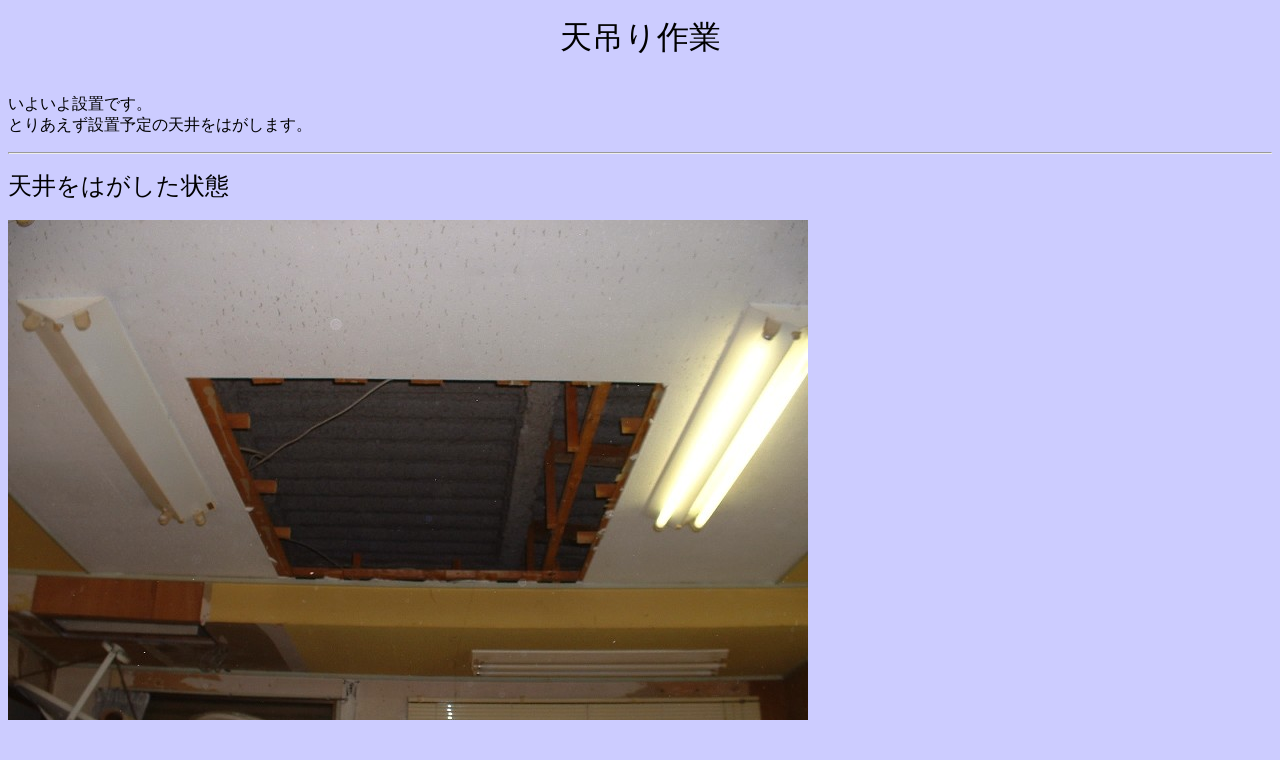

--- FILE ---
content_type: text/html
request_url: http://sakura-net.ne.jp/~ysasaki/HDIH-2000J/index_04/index_04.html
body_size: 3467
content:
<!DOCTYPE HTML PUBLIC "-//W3C//DTD HTML 4.0//EN">
<HTML>
<HEAD>
<META name="GENERATOR" content="IBM HomePage Builder 2000  for Windows">
<TITLE>HDIH-2000J</TITLE>
</HEAD>
<BODY bgcolor="#ccccff">
<P align="center"><FONT size="+3">�V�݂���</FONT></P>
<P align="left"><BR>
���悢��ݒu�ł��B<BR>
�Ƃ肠�����ݒu�\��̓V����͂����܂��B<BR>
</P>
<HR>
<P><FONT size="+2">�V����͂��������<BR>
</FONT><BR>
<IMG src="041_tenjyou.JPG" width="800" height="600" border="0">
</P>
<P><BR>
�\�����΍p�{�[�h�Ɩ؍ނ������̂ł͂����̂͌��\�y�ł����B<BR>
�i�y�ʓS�����������ςł����B�j<BR>
��̕��Ɏʂ��Ă�c�ɑ���g�|�𗘗p���Ď��t���܂��B</P>
<BR>

<HR>
<P align="left"><FONT size="+2">�ʒu�o��</FONT><BR>
<BR>
<IMG src="042_furisage.JPG" width="600" height="600" border="0">
</P>
<P>�U�艺���i���z�֌W�ňʒu�o�������铹��j���g���Đݒu�ʒu�̖n�o�����s���܂��B<BR>
����𒚔J�ɂ��ƌ�X�y���o���܂��B<BR>
<BR>
</P>
<HR>
<P><FONT size="+2">�V�݂蕔�����g�݂���</FONT></P>
<P><IMG src="043_karituke.JPG" width="800" height="600" border="0">
</P>
<P><BR>
�g�|�̊Ԃɍޖ؂ƃ{���g�E�i�b�g�𗘗p���ċ�������t���܂��B�i���̂Ƃ��͉��g�ݏ�ԁB�j<BR>
�z�[���Z���^�[�łXcm�̊p�ނƂQ�~�S�̂r�o�e�ށA�S�˂��{���g�ƃi�b�g�𔃂��Ă���<BR>
�݂艺�����𐻍삵�܂����B<BR>
�ޗ���͒��߂ĂV�O�O�O�~�B<BR>
�݂艺������ƈ�ԏ�̍ޖ؂̊Ԃ̍ޖ؂̓X�y�[�T�[����Ɏg���Ă܂��B<BR>
��{�I�ɉ׏d�͑S�˂��{���g�ƈ�ԏ�̍ޖ؂Ŏx���܂��B<BR>
<BR>
���Ȃ݂ɋ���̏�ɏ���Ă���A���~�̕��̂͐�����ł��B</P>
<HR>
<P><FONT size="+2">�ǂ�����Ď��t����H</FONT></P>
<P><IMG src="044_C-block.JPG" width="800" height="600" border="0">
</P>
<P align="left">���Ă��悢��V�݂�̍�Ƃł����A�����ɂ����̃v���W�F�N�^�[�P�O�OKg�߂�����܂��B�i����킹��΂P�P�OKg�B�j<BR>
�����ł��o��肤�̂����̓���B<BR>
�`�F�[���u���b�N�ł��B<BR>
��Ђɂ��镨���؂�Ă����̂ł����A�ʐ^�̕��͂P�g���̕���݂艺����\�͂�����܂��B<BR>
������g���Ē݂艺����Ƃ��s���܂��B<BR>
</P>
<HR>
<P align="left"><FONT size="+2">�݂艺�����</FONT></P>
<P><IMG src="045_sagyou.JPG" width="800" height="600" border="0">
</P>
<P>�݂艺����ƒ��̎ʐ^�ł��B<BR>
�i�t���b�V�������Ă�̂Ńu���E���ǂ������Ă܂��B�j<BR>
���\�y�Ɏ����オ���Ă���܂��B<BR>
</P>
<HR>
<P align="left"><FONT size="+2">�݂艺������</FONT></P>
<P><IMG src="046_kansei.JPG" width="800" height="600" border="0">
</P>
<P>�ʒu�o�������Ă������S�˂��{���g�ɌŒ肵�A�����܂ł̍�ƏI���ł��B<BR>
�ŏI�I�ɐ������̔��������K�v�ł��B�i����͌���B�j<BR>
<BR>
���܂������܂�܂����B<BR>
</P>
<HR>
<P align="left"><FONT size="+2">�`�F�[���u���b�N�݂̒艺����</FONT></P>
<P><IMG src="047_turisage-k.JPG" width="800" height="600" border="0">
</P>
<P>�`�F�[���u���b�N�͐^�񒆕ӂ�Ɏʂ��Ă���A�C�{���g�ɒ݂艺���Ďg�p���܂����B<BR>
�g�|�Ə㕔�K�̃X���u�|�H�̊ԂɌ��Ԃ��������̂łTcm�ӂ̂k�A���O�������H���č�������<BR>
�A�C�{���g�����t���A����Ƀ`�F�[���u���b�N���Ԃ牺���܂����B<BR>
</P>
<HR>
<P align="left"><BR>
���ĉ��Ƃ��V�݂��Ƃ��I���܂������A<BR>
�����܂ł̍��<BR>
<BR>
<FONT size="+2" color="#ff0000">�h��l�Łh</FONT><BR>
<BR>
�s���܂����B�i��<BR>
��Ȃ���ǂ����܂����D�D�D�B<BR>
<BR>
���Ď��̓X�N���[�������˂΁B<BR>
</P>
<BR>
<P align="right"><A href="../index.html">�s�n�o�֖߂�</A><BR>
</P>
<BR>
<P align="center">
<font size="1"><img src="/cgi-bin/Count.cgi?df=ysasaki-4.dat"></font></P>
<BR>
<P align="right">2003/12/07�@���s</P>
</BODY>
</HTML>
